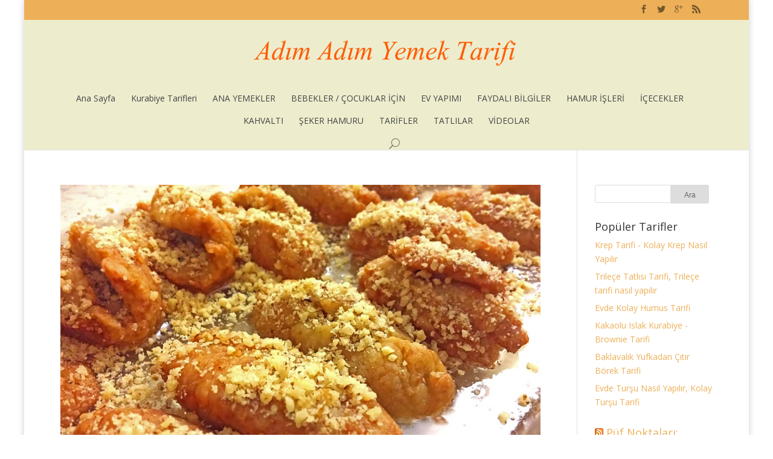

--- FILE ---
content_type: text/html
request_url: https://www.adimadimyemektarifi.com/tag/rende-tatlisi/
body_size: 13028
content:
<!DOCTYPE html>
<!--[if IE 6]>
<html id="ie6" lang="tr">
<![endif]-->
<!--[if IE 7]>
<html id="ie7" lang="tr">
<![endif]-->
<!--[if IE 8]>
<html id="ie8" lang="tr">
<![endif]-->
<!--[if !(IE 6) | !(IE 7) | !(IE 8)  ]><!-->
<html lang="tr">
<!--<![endif]-->
<head>
<meta charset="UTF-8" />
<title>rende tatlısı Etiketli Tarifler -</title>
<link rel="pingback" href="https://www.adimadimyemektarifi.com/xmlrpc.php" />
<!--[if lt IE 9]>
<script src="https://www.adimadimyemektarifi.com/wp-content/themes/Divi-2.3-tinymce-sorunlu-geri-aldim/js/html5.js" type="text/javascript"></script>
<![endif]-->
<script type="6ac5b331a3a98587d2d4d137-text/javascript">
document.documentElement.className = 'js';
</script>
<meta name='robots' content='index, follow, max-image-preview:large, max-snippet:-1, max-video-preview:-1' />
<style>img:is([sizes="auto" i], [sizes^="auto," i]) { contain-intrinsic-size: 3000px 1500px }</style>
<!-- This site is optimized with the Yoast SEO plugin v25.9 - https://yoast.com/wordpress/plugins/seo/ -->
<meta name="description" content="rende tatlısı ile ilgili tarifler ve pratik,resimli rende tatlısı tarifleri Adım Adım Yemek Tarifi&#039;nde!" />
<link rel="canonical" href="https://www.adimadimyemektarifi.com/tag/rende-tatlisi/" />
<meta property="og:locale" content="tr_TR" />
<meta property="og:type" content="article" />
<meta property="og:title" content="rende tatlısı Etiketli Tarifler -" />
<meta property="og:description" content="rende tatlısı ile ilgili tarifler ve pratik,resimli rende tatlısı tarifleri Adım Adım Yemek Tarifi&#039;nde!" />
<meta property="og:url" content="https://www.adimadimyemektarifi.com/tag/rende-tatlisi/" />
<meta property="og:site_name" content="Adım Adım Yemek Tarifi" />
<script type="application/ld+json" class="yoast-schema-graph">{"@context":"https://schema.org","@graph":[{"@type":"CollectionPage","@id":"https://www.adimadimyemektarifi.com/tag/rende-tatlisi/","url":"https://www.adimadimyemektarifi.com/tag/rende-tatlisi/","name":"rende tatlısı Etiketli Tarifler -","isPartOf":{"@id":"https://www.adimadimyemektarifi.com/#website"},"primaryImageOfPage":{"@id":"https://www.adimadimyemektarifi.com/tag/rende-tatlisi/#primaryimage"},"image":{"@id":"https://www.adimadimyemektarifi.com/tag/rende-tatlisi/#primaryimage"},"thumbnailUrl":"https://www.adimadimyemektarifi.com/wp-content/uploads/2015/02/irmikli-kalbura-basti-tatlisi-tarifi-serbetli-ve-findikli.jpg","description":"rende tatlısı ile ilgili tarifler ve pratik,resimli rende tatlısı tarifleri Adım Adım Yemek Tarifi'nde!","breadcrumb":{"@id":"https://www.adimadimyemektarifi.com/tag/rende-tatlisi/#breadcrumb"},"inLanguage":"tr"},{"@type":"ImageObject","inLanguage":"tr","@id":"https://www.adimadimyemektarifi.com/tag/rende-tatlisi/#primaryimage","url":"https://www.adimadimyemektarifi.com/wp-content/uploads/2015/02/irmikli-kalbura-basti-tatlisi-tarifi-serbetli-ve-findikli.jpg","contentUrl":"https://www.adimadimyemektarifi.com/wp-content/uploads/2015/02/irmikli-kalbura-basti-tatlisi-tarifi-serbetli-ve-findikli.jpg","width":4160,"height":2340,"caption":"Kalburabastı Tatlısı İrmikli Nasıl yapılır - Kalbura bastı tatlısı şekli"},{"@type":"BreadcrumbList","@id":"https://www.adimadimyemektarifi.com/tag/rende-tatlisi/#breadcrumb","itemListElement":[{"@type":"ListItem","position":1,"name":"Ana Sayfa","item":"https://www.adimadimyemektarifi.com/"},{"@type":"ListItem","position":2,"name":"rende tatlısı"}]},{"@type":"WebSite","@id":"https://www.adimadimyemektarifi.com/#website","url":"https://www.adimadimyemektarifi.com/","name":"Adım Adım Yemek Tarifi","description":"Adım Adım Pratik Resimli Yemek Tariflerim...","potentialAction":[{"@type":"SearchAction","target":{"@type":"EntryPoint","urlTemplate":"https://www.adimadimyemektarifi.com/?s={search_term_string}"},"query-input":{"@type":"PropertyValueSpecification","valueRequired":true,"valueName":"search_term_string"}}],"inLanguage":"tr"}]}</script>
<!-- / Yoast SEO plugin. -->
<link rel='dns-prefetch' href='//www.googletagmanager.com' />
<link rel='dns-prefetch' href='//fonts.googleapis.com' />
<link rel="alternate" type="application/rss+xml" title="Adım Adım Yemek Tarifi &raquo; akışı" href="https://www.adimadimyemektarifi.com/feed/" />
<link rel="alternate" type="application/rss+xml" title="Adım Adım Yemek Tarifi &raquo; yorum akışı" href="https://www.adimadimyemektarifi.com/comments/feed/" />
<link rel="alternate" type="application/rss+xml" title="Adım Adım Yemek Tarifi &raquo; rende tatlısı etiket akışı" href="https://www.adimadimyemektarifi.com/tag/rende-tatlisi/feed/" />
<meta content="Divi v.2.3" name="generator"/><!-- <link rel='stylesheet' id='wp-block-library-css' href='https://www.adimadimyemektarifi.com/wp-includes/css/dist/block-library/style.min.css?ver=6.8.2' type='text/css' media='all' /> -->
<link rel="stylesheet" type="text/css" href="//www.adimadimyemektarifi.com/wp-content/cache/wpfc-minified/jxmta871/7tfjs.css" media="all"/>
<style id='classic-theme-styles-inline-css' type='text/css'>
/*! This file is auto-generated */
.wp-block-button__link{color:#fff;background-color:#32373c;border-radius:9999px;box-shadow:none;text-decoration:none;padding:calc(.667em + 2px) calc(1.333em + 2px);font-size:1.125em}.wp-block-file__button{background:#32373c;color:#fff;text-decoration:none}
</style>
<style id='global-styles-inline-css' type='text/css'>
:root{--wp--preset--aspect-ratio--square: 1;--wp--preset--aspect-ratio--4-3: 4/3;--wp--preset--aspect-ratio--3-4: 3/4;--wp--preset--aspect-ratio--3-2: 3/2;--wp--preset--aspect-ratio--2-3: 2/3;--wp--preset--aspect-ratio--16-9: 16/9;--wp--preset--aspect-ratio--9-16: 9/16;--wp--preset--color--black: #000000;--wp--preset--color--cyan-bluish-gray: #abb8c3;--wp--preset--color--white: #ffffff;--wp--preset--color--pale-pink: #f78da7;--wp--preset--color--vivid-red: #cf2e2e;--wp--preset--color--luminous-vivid-orange: #ff6900;--wp--preset--color--luminous-vivid-amber: #fcb900;--wp--preset--color--light-green-cyan: #7bdcb5;--wp--preset--color--vivid-green-cyan: #00d084;--wp--preset--color--pale-cyan-blue: #8ed1fc;--wp--preset--color--vivid-cyan-blue: #0693e3;--wp--preset--color--vivid-purple: #9b51e0;--wp--preset--gradient--vivid-cyan-blue-to-vivid-purple: linear-gradient(135deg,rgba(6,147,227,1) 0%,rgb(155,81,224) 100%);--wp--preset--gradient--light-green-cyan-to-vivid-green-cyan: linear-gradient(135deg,rgb(122,220,180) 0%,rgb(0,208,130) 100%);--wp--preset--gradient--luminous-vivid-amber-to-luminous-vivid-orange: linear-gradient(135deg,rgba(252,185,0,1) 0%,rgba(255,105,0,1) 100%);--wp--preset--gradient--luminous-vivid-orange-to-vivid-red: linear-gradient(135deg,rgba(255,105,0,1) 0%,rgb(207,46,46) 100%);--wp--preset--gradient--very-light-gray-to-cyan-bluish-gray: linear-gradient(135deg,rgb(238,238,238) 0%,rgb(169,184,195) 100%);--wp--preset--gradient--cool-to-warm-spectrum: linear-gradient(135deg,rgb(74,234,220) 0%,rgb(151,120,209) 20%,rgb(207,42,186) 40%,rgb(238,44,130) 60%,rgb(251,105,98) 80%,rgb(254,248,76) 100%);--wp--preset--gradient--blush-light-purple: linear-gradient(135deg,rgb(255,206,236) 0%,rgb(152,150,240) 100%);--wp--preset--gradient--blush-bordeaux: linear-gradient(135deg,rgb(254,205,165) 0%,rgb(254,45,45) 50%,rgb(107,0,62) 100%);--wp--preset--gradient--luminous-dusk: linear-gradient(135deg,rgb(255,203,112) 0%,rgb(199,81,192) 50%,rgb(65,88,208) 100%);--wp--preset--gradient--pale-ocean: linear-gradient(135deg,rgb(255,245,203) 0%,rgb(182,227,212) 50%,rgb(51,167,181) 100%);--wp--preset--gradient--electric-grass: linear-gradient(135deg,rgb(202,248,128) 0%,rgb(113,206,126) 100%);--wp--preset--gradient--midnight: linear-gradient(135deg,rgb(2,3,129) 0%,rgb(40,116,252) 100%);--wp--preset--font-size--small: 13px;--wp--preset--font-size--medium: 20px;--wp--preset--font-size--large: 36px;--wp--preset--font-size--x-large: 42px;--wp--preset--spacing--20: 0.44rem;--wp--preset--spacing--30: 0.67rem;--wp--preset--spacing--40: 1rem;--wp--preset--spacing--50: 1.5rem;--wp--preset--spacing--60: 2.25rem;--wp--preset--spacing--70: 3.38rem;--wp--preset--spacing--80: 5.06rem;--wp--preset--shadow--natural: 6px 6px 9px rgba(0, 0, 0, 0.2);--wp--preset--shadow--deep: 12px 12px 50px rgba(0, 0, 0, 0.4);--wp--preset--shadow--sharp: 6px 6px 0px rgba(0, 0, 0, 0.2);--wp--preset--shadow--outlined: 6px 6px 0px -3px rgba(255, 255, 255, 1), 6px 6px rgba(0, 0, 0, 1);--wp--preset--shadow--crisp: 6px 6px 0px rgba(0, 0, 0, 1);}:where(.is-layout-flex){gap: 0.5em;}:where(.is-layout-grid){gap: 0.5em;}body .is-layout-flex{display: flex;}.is-layout-flex{flex-wrap: wrap;align-items: center;}.is-layout-flex > :is(*, div){margin: 0;}body .is-layout-grid{display: grid;}.is-layout-grid > :is(*, div){margin: 0;}:where(.wp-block-columns.is-layout-flex){gap: 2em;}:where(.wp-block-columns.is-layout-grid){gap: 2em;}:where(.wp-block-post-template.is-layout-flex){gap: 1.25em;}:where(.wp-block-post-template.is-layout-grid){gap: 1.25em;}.has-black-color{color: var(--wp--preset--color--black) !important;}.has-cyan-bluish-gray-color{color: var(--wp--preset--color--cyan-bluish-gray) !important;}.has-white-color{color: var(--wp--preset--color--white) !important;}.has-pale-pink-color{color: var(--wp--preset--color--pale-pink) !important;}.has-vivid-red-color{color: var(--wp--preset--color--vivid-red) !important;}.has-luminous-vivid-orange-color{color: var(--wp--preset--color--luminous-vivid-orange) !important;}.has-luminous-vivid-amber-color{color: var(--wp--preset--color--luminous-vivid-amber) !important;}.has-light-green-cyan-color{color: var(--wp--preset--color--light-green-cyan) !important;}.has-vivid-green-cyan-color{color: var(--wp--preset--color--vivid-green-cyan) !important;}.has-pale-cyan-blue-color{color: var(--wp--preset--color--pale-cyan-blue) !important;}.has-vivid-cyan-blue-color{color: var(--wp--preset--color--vivid-cyan-blue) !important;}.has-vivid-purple-color{color: var(--wp--preset--color--vivid-purple) !important;}.has-black-background-color{background-color: var(--wp--preset--color--black) !important;}.has-cyan-bluish-gray-background-color{background-color: var(--wp--preset--color--cyan-bluish-gray) !important;}.has-white-background-color{background-color: var(--wp--preset--color--white) !important;}.has-pale-pink-background-color{background-color: var(--wp--preset--color--pale-pink) !important;}.has-vivid-red-background-color{background-color: var(--wp--preset--color--vivid-red) !important;}.has-luminous-vivid-orange-background-color{background-color: var(--wp--preset--color--luminous-vivid-orange) !important;}.has-luminous-vivid-amber-background-color{background-color: var(--wp--preset--color--luminous-vivid-amber) !important;}.has-light-green-cyan-background-color{background-color: var(--wp--preset--color--light-green-cyan) !important;}.has-vivid-green-cyan-background-color{background-color: var(--wp--preset--color--vivid-green-cyan) !important;}.has-pale-cyan-blue-background-color{background-color: var(--wp--preset--color--pale-cyan-blue) !important;}.has-vivid-cyan-blue-background-color{background-color: var(--wp--preset--color--vivid-cyan-blue) !important;}.has-vivid-purple-background-color{background-color: var(--wp--preset--color--vivid-purple) !important;}.has-black-border-color{border-color: var(--wp--preset--color--black) !important;}.has-cyan-bluish-gray-border-color{border-color: var(--wp--preset--color--cyan-bluish-gray) !important;}.has-white-border-color{border-color: var(--wp--preset--color--white) !important;}.has-pale-pink-border-color{border-color: var(--wp--preset--color--pale-pink) !important;}.has-vivid-red-border-color{border-color: var(--wp--preset--color--vivid-red) !important;}.has-luminous-vivid-orange-border-color{border-color: var(--wp--preset--color--luminous-vivid-orange) !important;}.has-luminous-vivid-amber-border-color{border-color: var(--wp--preset--color--luminous-vivid-amber) !important;}.has-light-green-cyan-border-color{border-color: var(--wp--preset--color--light-green-cyan) !important;}.has-vivid-green-cyan-border-color{border-color: var(--wp--preset--color--vivid-green-cyan) !important;}.has-pale-cyan-blue-border-color{border-color: var(--wp--preset--color--pale-cyan-blue) !important;}.has-vivid-cyan-blue-border-color{border-color: var(--wp--preset--color--vivid-cyan-blue) !important;}.has-vivid-purple-border-color{border-color: var(--wp--preset--color--vivid-purple) !important;}.has-vivid-cyan-blue-to-vivid-purple-gradient-background{background: var(--wp--preset--gradient--vivid-cyan-blue-to-vivid-purple) !important;}.has-light-green-cyan-to-vivid-green-cyan-gradient-background{background: var(--wp--preset--gradient--light-green-cyan-to-vivid-green-cyan) !important;}.has-luminous-vivid-amber-to-luminous-vivid-orange-gradient-background{background: var(--wp--preset--gradient--luminous-vivid-amber-to-luminous-vivid-orange) !important;}.has-luminous-vivid-orange-to-vivid-red-gradient-background{background: var(--wp--preset--gradient--luminous-vivid-orange-to-vivid-red) !important;}.has-very-light-gray-to-cyan-bluish-gray-gradient-background{background: var(--wp--preset--gradient--very-light-gray-to-cyan-bluish-gray) !important;}.has-cool-to-warm-spectrum-gradient-background{background: var(--wp--preset--gradient--cool-to-warm-spectrum) !important;}.has-blush-light-purple-gradient-background{background: var(--wp--preset--gradient--blush-light-purple) !important;}.has-blush-bordeaux-gradient-background{background: var(--wp--preset--gradient--blush-bordeaux) !important;}.has-luminous-dusk-gradient-background{background: var(--wp--preset--gradient--luminous-dusk) !important;}.has-pale-ocean-gradient-background{background: var(--wp--preset--gradient--pale-ocean) !important;}.has-electric-grass-gradient-background{background: var(--wp--preset--gradient--electric-grass) !important;}.has-midnight-gradient-background{background: var(--wp--preset--gradient--midnight) !important;}.has-small-font-size{font-size: var(--wp--preset--font-size--small) !important;}.has-medium-font-size{font-size: var(--wp--preset--font-size--medium) !important;}.has-large-font-size{font-size: var(--wp--preset--font-size--large) !important;}.has-x-large-font-size{font-size: var(--wp--preset--font-size--x-large) !important;}
:where(.wp-block-post-template.is-layout-flex){gap: 1.25em;}:where(.wp-block-post-template.is-layout-grid){gap: 1.25em;}
:where(.wp-block-columns.is-layout-flex){gap: 2em;}:where(.wp-block-columns.is-layout-grid){gap: 2em;}
:root :where(.wp-block-pullquote){font-size: 1.5em;line-height: 1.6;}
</style>
<!-- <link rel='stylesheet' id='crp-style-text-only-css' href='https://www.adimadimyemektarifi.com/wp-content/plugins/contextual-related-posts/css/text-only.min.css?ver=4.1.0' type='text/css' media='all' /> -->
<link rel="stylesheet" type="text/css" href="//www.adimadimyemektarifi.com/wp-content/cache/wpfc-minified/fhuoxig/4oeff.css" media="all"/>
<link rel='stylesheet' id='divi-fonts-css' href='https://fonts.googleapis.com/css?family=Open+Sans:300italic,400italic,700italic,800italic,400,300,700,800&#038;subset=latin,latin-ext' type='text/css' media='all' />
<!-- <link rel='stylesheet' id='divi-style-css' href='https://www.adimadimyemektarifi.com/wp-content/themes/Divi-2.3-tinymce-sorunlu-geri-aldim/style.css?ver=2.3' type='text/css' media='all' /> -->
<!-- <link rel='stylesheet' id='et-shortcodes-css-css' href='https://www.adimadimyemektarifi.com/wp-content/themes/Divi-2.3-tinymce-sorunlu-geri-aldim/epanel/shortcodes/css/shortcodes.css?ver=3.0' type='text/css' media='all' /> -->
<!-- <link rel='stylesheet' id='et-shortcodes-responsive-css-css' href='https://www.adimadimyemektarifi.com/wp-content/themes/Divi-2.3-tinymce-sorunlu-geri-aldim/epanel/shortcodes/css/shortcodes_responsive.css?ver=3.0' type='text/css' media='all' /> -->
<link rel="stylesheet" type="text/css" href="//www.adimadimyemektarifi.com/wp-content/cache/wpfc-minified/m8ebodbw/h9l5t.css" media="all"/>
<script src='//www.adimadimyemektarifi.com/wp-content/cache/wpfc-minified/d7a0jm1x/2palx.js' type="6ac5b331a3a98587d2d4d137-text/javascript"></script>
<!-- <script type="text/javascript" src="https://www.adimadimyemektarifi.com/wp-includes/js/jquery/jquery.min.js?ver=3.7.1" id="jquery-core-js"></script> -->
<!-- <script type="text/javascript" src="https://www.adimadimyemektarifi.com/wp-includes/js/jquery/jquery-migrate.min.js?ver=3.4.1" id="jquery-migrate-js"></script> -->
<!-- Site Kit tarafından eklenen Google etiketi (gtag.js) snippet&#039;i -->
<!-- Google Analytics snippet added by Site Kit -->
<script type="6ac5b331a3a98587d2d4d137-text/javascript" src="https://www.googletagmanager.com/gtag/js?id=GT-T56JSQP" id="google_gtagjs-js" async></script>
<script type="6ac5b331a3a98587d2d4d137-text/javascript" id="google_gtagjs-js-after">
/* <![CDATA[ */
window.dataLayer = window.dataLayer || [];function gtag(){dataLayer.push(arguments);}
gtag("set","linker",{"domains":["www.adimadimyemektarifi.com"]});
gtag("js", new Date());
gtag("set", "developer_id.dZTNiMT", true);
gtag("config", "GT-T56JSQP");
/* ]]> */
</script>
<link rel="https://api.w.org/" href="https://www.adimadimyemektarifi.com/wp-json/" /><link rel="alternate" title="JSON" type="application/json" href="https://www.adimadimyemektarifi.com/wp-json/wp/v2/tags/1045" /><link rel="EditURI" type="application/rsd+xml" title="RSD" href="https://www.adimadimyemektarifi.com/xmlrpc.php?rsd" />
<meta name="generator" content="WordPress 6.8.2" />
<meta name="generator" content="Site Kit by Google 1.161.0" /><!-- Global site tag (gtag.js) - Google Analytics -->
<script async src="https://www.googletagmanager.com/gtag/js?id=UA-26407375-1" type="6ac5b331a3a98587d2d4d137-text/javascript"></script>
<script type="6ac5b331a3a98587d2d4d137-text/javascript">
window.dataLayer = window.dataLayer || [];
function gtag(){dataLayer.push(arguments);}
gtag('js', new Date());
gtag('config', 'UA-26407375-1');
</script><meta name="viewport" content="width=device-width, initial-scale=1.0, maximum-scale=1.0, user-scalable=0" />
<style>
a { color: #4c7ba5; }
body { color: #000000; }
.et_pb_counter_amount, .et_pb_featured_table .et_pb_pricing_heading, .et_quote_content, .et_link_content, .et_audio_content { background-color: #2EA3F2; }
#main-header, #main-header .nav li ul, .et-search-form, #main-header .et_mobile_menu { background-color: #ededce; }
#top-header, #et-secondary-nav li ul { background-color: #f28100; }
.woocommerce a.button.alt, .woocommerce-page a.button.alt, .woocommerce button.button.alt, .woocommerce-page button.button.alt, .woocommerce input.button.alt, .woocommerce-page input.button.alt, .woocommerce #respond input#submit.alt, .woocommerce-page #respond input#submit.alt, .woocommerce #content input.button.alt, .woocommerce-page #content input.button.alt, .woocommerce a.button, .woocommerce-page a.button, .woocommerce button.button, .woocommerce-page button.button, .woocommerce input.button, .woocommerce-page input.button, .woocommerce #respond input#submit, .woocommerce-page #respond input#submit, .woocommerce #content input.button, .woocommerce-page #content input.button, .woocommerce-message, .woocommerce-error, .woocommerce-info { background: #2EA3F2 !important; }
#et_search_icon:hover, .mobile_menu_bar:before, .footer-widget h4, .et-social-icon a:hover, .comment-reply-link, .form-submit input, .et_pb_sum, .et_pb_pricing li a, .et_pb_pricing_table_button, .et_overlay:before, .entry-summary p.price ins, .woocommerce div.product span.price, .woocommerce-page div.product span.price, .woocommerce #content div.product span.price, .woocommerce-page #content div.product span.price, .woocommerce div.product p.price, .woocommerce-page div.product p.price, .woocommerce #content div.product p.price, .woocommerce-page #content div.product p.price, .et_pb_member_social_links a:hover { color: #2EA3F2 !important; }
.woocommerce .star-rating span:before, .woocommerce-page .star-rating span:before, .et_pb_widget li a:hover, .et_pb_bg_layout_light .et_pb_promo_button, .et_pb_bg_layout_light .et_pb_more_button, .et_pb_filterable_portfolio .et_pb_portfolio_filters li a.active, .et_pb_filterable_portfolio .et_pb_portofolio_pagination ul li a.active, .et_pb_gallery .et_pb_gallery_pagination ul li a.active, .wp-pagenavi span.current, .wp-pagenavi a:hover, .et_pb_contact_submit, .et_password_protected_form .et_submit_button, .et_pb_bg_layout_light .et_pb_newsletter_button, .nav-single a, .posted_in a { color: #2EA3F2 !important; }
.et-search-form, .nav li ul, .et_mobile_menu, .footer-widget li:before, .et_pb_pricing li:before, blockquote { border-color: #2EA3F2; }
#main-footer { background-color: #222222; }
#top-menu a { color: #444444; }
#top-menu li.current-menu-ancestor > a, #top-menu li.current-menu-item > a, .bottom-nav li.current-menu-item > a { color: #f27100; }
</style>
<link rel="shortcut icon" href="https://www.adimadimyemektarifi.com/favicon.ico" />
<!-- Site Kit tarafından eklenen Google AdSense meta etiketleri -->
<meta name="google-adsense-platform-account" content="ca-host-pub-2644536267352236">
<meta name="google-adsense-platform-domain" content="sitekit.withgoogle.com">
<!-- Site Kit tarafından eklenen Google AdSense meta etiketlerine son verin -->
<style type="text/css">.broken_link, a.broken_link {
text-decoration: line-through;
}</style><meta property="fb:pages" content="250516251662509" /><style type="text/css" id="et-custom-css">
.etiketlist li {display:inline; margin: 0px 6px 6px 0px; background-color:#d6e1f0; padding:3px 6px; line-height:30px;}
.trilecetanitim { font-size:18px; font-family: "Arial";}
@media only screen and (max-width: 479px){
.trilecetanitim {
width: 140px; height: 76px; background: url('http://www.adimadimyemektarifi.com/wp-content/uploads/2013/11/trilece-banner.jpg') no-repeat; margin: 0 auto; padding: 10px 0px 0px 140px; font-size:12px; font-family: "Arial"
}
}
@media only screen and (max-width: 760px) and (min-width: 480px){
.trilecetanitim {  
width: 340px; height: 76px; background: url('http://www.adimadimyemektarifi.com/wp-content/uploads/2013/11/trilece-banner.jpg') no-repeat; margin: 0 auto; padding: 10px 0px 0px 140px; font-size:18px; font-family: "Arial"
}
}
@media only screen and (max-width: 2200px) and (min-width: 761px){
.trilecetanitim {  width: 395px; height: 76px; background: url('http://www.adimadimyemektarifi.com/wp-content/uploads/2013/11/trilece-banner.jpg') no-repeat; margin: 0 auto; padding: 10px 10px 0px 140px; }
}
body.et_cover_background { 
-moz-background-size: contain !important; 
-webkit-background-size: contain !important; 
background-size: contain !important; 
background-position: top center !important; 
background-repeat: repeat !important; 
background-attachment: fixed; 
}
/* YAZI ICI BQ*/
blockquote {
margin: 18px 0 40px;
border-right: 2px solid #fad4e2;
border-left: 10px solid #ff116B;
padding-left: 30px;
font: bold 18px;
}
.et-box-content {
padding: 20px 11px 0px 35px !important;
}
.et-warning:before, .et-download:before, .et-info:before, .et-bio:before, .et-shadow:before
{    left: 10px; !important; }
.et-bio:before {
top:28px;}
.comment-body {padding:0 !important;}
/* preloader 
#preloader { position: fixed; left: 0; top: 0; z-index: 99999; width: 100%; height: 100%; overflow: visible; 
background: #333 url('http://files.mimoymima.com/images/loading.gif') no-repeat center center; }*/
#breadcrumbs
{
margin-top: -22px;
margin-bottom: 15px;
color: #aaa;
font-size: 0.8em;
line-height: 1.2em;
}
</style>
</head>
<body class="archive tag tag-rende-tatlisi tag-1045 wp-theme-Divi-23-tinymce-sorunlu-geri-aldim et_color_scheme_orange et_boxed_layout et_secondary_nav_enabled et_header_style_centered et_right_sidebar unknown">
<div id="page-container">
<div id="top-header" class="et_nav_text_color_dark">
<div class="container clearfix">
<div id="et-secondary-menu">
<ul class="et-social-icons">
<li class="et-social-icon et-social-facebook">
<a href="https://www.facebook.com/adimadimyemektarifi" class="icon">
<span>Facebook</span>
</a>
</li>
<li class="et-social-icon et-social-twitter">
<a href="https://www.twitter.com/adimadimtarif" class="icon">
<span>Twitter</span>
</a>
</li>
<li class="et-social-icon et-social-google-plus">
<a href="https://plus.google.com/+Adimadimyemektarifi" class="icon">
<span>Google</span>
</a>
</li>
<li class="et-social-icon et-social-rss">
<a href="https://www.adimadimyemektarifi.com/feed/" class="icon">
<span>RSS</span>
</a>
</li>
</ul>
</div> <!-- #et-secondary-menu -->
</div> <!-- .container -->
</div> <!-- #top-header -->
<header id="main-header" class="et_nav_text_color_dark">
<div class="container clearfix">
<a href="https://www.adimadimyemektarifi.com/">
<img src="https://www.adimadimyemektarifi.com/wp-content/uploads/2014/07/yemek-tarifi-logo7.png" alt="Adım Adım Yemek Tarifi" id="logo" />
</a>
<div id="et-top-navigation">
<nav id="top-menu-nav">
<ul id="top-menu" class="nav">
<li ><a href="https://www.adimadimyemektarifi.com/">Ana Sayfa</a></li>
<li class="page_item page-item-4145"><a href="https://www.adimadimyemektarifi.com/kurabiye-tarifleri/">Kurabiye Tarifleri</a></li>
<li class="cat-item cat-item-777"><a href="https://www.adimadimyemektarifi.com/category/ana-yemekler/">ANA YEMEKLER</a>
<ul class='children'>
<li class="cat-item cat-item-772"><a href="https://www.adimadimyemektarifi.com/category/ana-yemekler/balik-yemekleri/">Balık / Balık Yemekleri</a>
</li>
<li class="cat-item cat-item-184"><a href="https://www.adimadimyemektarifi.com/category/ana-yemekler/corbalar/">Çorbalar</a>
</li>
<li class="cat-item cat-item-816"><a href="https://www.adimadimyemektarifi.com/category/ana-yemekler/diyet-yemekleri/">Diyet Yemekleri</a>
</li>
<li class="cat-item cat-item-769"><a href="https://www.adimadimyemektarifi.com/category/ana-yemekler/et-yemekleri/">Et / Et Yemekleri</a>
</li>
<li class="cat-item cat-item-817"><a href="https://www.adimadimyemektarifi.com/category/ana-yemekler/kofte-kizartmalar/">Köfte / Kızartmalar</a>
</li>
<li class="cat-item cat-item-775"><a href="https://www.adimadimyemektarifi.com/category/ana-yemekler/pilav-makarna/">Pilav / Makarna</a>
</li>
<li class="cat-item cat-item-776"><a href="https://www.adimadimyemektarifi.com/category/ana-yemekler/salatalar/">Salatalar</a>
</li>
<li class="cat-item cat-item-773"><a href="https://www.adimadimyemektarifi.com/category/ana-yemekler/tavuk-yemekleri/">Tavuk / Tavuk Yemekleri</a>
</li>
<li class="cat-item cat-item-815"><a href="https://www.adimadimyemektarifi.com/category/ana-yemekler/vejeteryan-yemekleri/">Vejeteryan Yemekleri</a>
</li>
<li class="cat-item cat-item-774"><a href="https://www.adimadimyemektarifi.com/category/ana-yemekler/zeytinyaglilar/">Zeytinyağlılar</a>
</li>
</ul>
</li>
<li class="cat-item cat-item-799"><a href="https://www.adimadimyemektarifi.com/category/bebekler-cocuklar/">BEBEKLER / ÇOCUKLAR İÇİN</a>
<ul class='children'>
<li class="cat-item cat-item-807"><a href="https://www.adimadimyemektarifi.com/category/bebekler-cocuklar/kahvaltilik/">Çocuklar İçin Kahvaltılıklar</a>
</li>
</ul>
</li>
<li class="cat-item cat-item-800"><a href="https://www.adimadimyemektarifi.com/category/ev-yapimi/">EV YAPIMI</a>
<ul class='children'>
<li class="cat-item cat-item-802"><a href="https://www.adimadimyemektarifi.com/category/ev-yapimi/recel-konserve-tursu/">Reçel / Konserve / Turşu</a>
</li>
</ul>
</li>
<li class="cat-item cat-item-778"><a href="https://www.adimadimyemektarifi.com/category/faydali-bilgiler/">FAYDALI BİLGİLER</a>
<ul class='children'>
<li class="cat-item cat-item-823"><a href="https://www.adimadimyemektarifi.com/category/faydali-bilgiler/difriz-hazirliklari/">Difriz hazırlıkları</a>
</li>
<li class="cat-item cat-item-809"><a href="https://www.adimadimyemektarifi.com/category/faydali-bilgiler/mutfak-olculeri/">Genel</a>
</li>
<li class="cat-item cat-item-810"><a href="https://www.adimadimyemektarifi.com/category/faydali-bilgiler/mutfak-olculeri-gerecleri/">Mutfak Ölçüleri / Gereçleri</a>
</li>
<li class="cat-item cat-item-814"><a href="https://www.adimadimyemektarifi.com/category/faydali-bilgiler/puf-noktasi-faydali-bilgiler/">Püf Noktası</a>
</li>
<li class="cat-item cat-item-811"><a href="https://www.adimadimyemektarifi.com/category/faydali-bilgiler/sifali-bitkiler/">Şifalı Bitkiler</a>
</li>
</ul>
</li>
<li class="cat-item cat-item-789"><a href="https://www.adimadimyemektarifi.com/category/hamur-isleri/">HAMUR İŞLERİ</a>
<ul class='children'>
<li class="cat-item cat-item-792"><a href="https://www.adimadimyemektarifi.com/category/hamur-isleri/borek-pogaca-manti/">Börek / Poğaça / Mantı</a>
</li>
<li class="cat-item cat-item-793"><a href="https://www.adimadimyemektarifi.com/category/hamur-isleri/ekmek-pizza-pide/">Ekmek / Pizza / Pide</a>
</li>
<li class="cat-item cat-item-7"><a href="https://www.adimadimyemektarifi.com/category/hamur-isleri/hamurisi-tarifleri/">Hamur Tarifleri</a>
</li>
<li class="cat-item cat-item-790"><a href="https://www.adimadimyemektarifi.com/category/hamur-isleri/kek-kurabiye-helva/">Kek / Kurabiye / Helva</a>
</li>
<li class="cat-item cat-item-794"><a href="https://www.adimadimyemektarifi.com/category/hamur-isleri/milfoy-baklavalik-yufka/">Milföy / Baklavalık Yufka</a>
</li>
<li class="cat-item cat-item-791"><a href="https://www.adimadimyemektarifi.com/category/hamur-isleri/pastalar/">Pasta / Cheesecake / Tart</a>
</li>
</ul>
</li>
<li class="cat-item cat-item-795"><a href="https://www.adimadimyemektarifi.com/category/icecekler/">İÇECEKLER</a>
<ul class='children'>
<li class="cat-item cat-item-798"><a href="https://www.adimadimyemektarifi.com/category/icecekler/kis-icecekleri/">Kış İçecekleri</a>
</li>
<li class="cat-item cat-item-797"><a href="https://www.adimadimyemektarifi.com/category/icecekler/yaz-icecekleri/">Yaz İçecekleri</a>
</li>
</ul>
</li>
<li class="cat-item cat-item-781"><a href="https://www.adimadimyemektarifi.com/category/kahvaltiliklar1/">KAHVALTI</a>
<ul class='children'>
<li class="cat-item cat-item-782"><a href="https://www.adimadimyemektarifi.com/category/kahvaltiliklar1/atistirmaliklar/">Atıştırmalıklar</a>
</li>
<li class="cat-item cat-item-820"><a href="https://www.adimadimyemektarifi.com/category/kahvaltiliklar1/kahvaltiliklar-kahvaltiliklar1/">Kahvaltılıklar</a>
</li>
<li class="cat-item cat-item-784"><a href="https://www.adimadimyemektarifi.com/category/kahvaltiliklar1/mezeler-soslar-pureler/">Mezeler / Soslar / Püreler</a>
</li>
<li class="cat-item cat-item-783"><a href="https://www.adimadimyemektarifi.com/category/kahvaltiliklar1/omlet-krep/">Omlet / Krep</a>
</li>
</ul>
</li>
<li class="cat-item cat-item-824"><a href="https://www.adimadimyemektarifi.com/category/seker-hamuru-2/">ŞEKER HAMURU</a>
<ul class='children'>
<li class="cat-item cat-item-825"><a href="https://www.adimadimyemektarifi.com/category/seker-hamuru-2/seker-hamurlu-kurabiye-seker-hamuru-2/">Şeker Hamurlu Kurabiye</a>
</li>
<li class="cat-item cat-item-827"><a href="https://www.adimadimyemektarifi.com/category/seker-hamuru-2/seker-hamuru-hakkinda/">Şeker Hamuru Hakkında</a>
</li>
</ul>
</li>
<li class="cat-item cat-item-4"><a href="https://www.adimadimyemektarifi.com/category/yemek-tarifleri/">TARİFLER</a>
</li>
<li class="cat-item cat-item-785"><a href="https://www.adimadimyemektarifi.com/category/tatlilar/">TATLILAR</a>
<ul class='children'>
<li class="cat-item cat-item-786"><a href="https://www.adimadimyemektarifi.com/category/tatlilar/cikolatali-tatlilar/">Çikolatalı Tatlılar</a>
</li>
<li class="cat-item cat-item-787"><a href="https://www.adimadimyemektarifi.com/category/tatlilar/serbetli-tatlilar/">Şerbetli Tatlılar</a>
</li>
<li class="cat-item cat-item-788"><a href="https://www.adimadimyemektarifi.com/category/tatlilar/sutlu-tatlilar/">Sütlü Tatlılar</a>
</li>
<li class="cat-item cat-item-821"><a href="https://www.adimadimyemektarifi.com/category/tatlilar/tatlilar-meyveler/">Tatlı / Meyveler</a>
</li>
</ul>
</li>
<li class="cat-item cat-item-779"><a href="https://www.adimadimyemektarifi.com/category/videolar/">VİDEOLAR</a>
</li>
</ul>
</nav>
<div id="et_top_search">
<span id="et_search_icon"></span>
<form role="search" method="get" class="et-search-form et-hidden" action="https://www.adimadimyemektarifi.com/">
<input type="search" class="et-search-field" placeholder="Search &hellip;" value="" name="s" title="Search for:" />
</form>
</div>
<div id="et_mobile_nav_menu">
<a href="#" class="mobile_nav closed">
<span class="select_page">Bir Sayfa Seçin</span>
<span class="mobile_menu_bar"></span>
</a>
</div>
</div> <!-- #et-top-navigation -->
</div> <!-- .container -->
</header> <!-- #main-header -->
<div id="et-main-area">
<div id="main-content">
<div class="container">
<div id="content-area" class="clearfix">
<div id="left-area">
<article id="post-3287" class="et_pb_post post-3287 post type-post status-publish format-standard has-post-thumbnail hentry category-serbetli-tatlilar category-yemek-tarifleri tag-irmik tag-kalbur-hurmasi tag-kalburabasti tag-nurselin-mutfagi tag-oktay-usta tag-rende-tatlisi tag-revani tag-sekerpare">
<a href="https://www.adimadimyemektarifi.com/kalburabasti-tatlisi-tarifi/">
<img src="https://www.adimadimyemektarifi.com/wp-content/uploads/2015/02/irmikli-kalbura-basti-tatlisi-tarifi-serbetli-ve-findikli-1080x675.jpg" alt='Kalburabastı Tatlısı Tarifi &#8211; Kalburabastı Nasıl Yapılır?' width='1080' height='675' />
</a>
<h2><a href="https://www.adimadimyemektarifi.com/kalburabasti-tatlisi-tarifi/">Kalburabastı Tatlısı Tarifi &#8211; Kalburabastı Nasıl Yapılır?</a></h2>
<p class="post-meta"><a href="https://www.adimadimyemektarifi.com/category/tatlilar/serbetli-tatlilar/" rel="category tag">Şerbetli Tatlılar</a>, <a href="https://www.adimadimyemektarifi.com/category/yemek-tarifleri/" rel="category tag">TARİFLER</a></p>Kalburabastı tatlısı yapma fikri nereden çıktı, önce onu anlatayım; Komşum Sunay ablayla oturuyoruz, çaylarımızı yudumluyoruz. İkimizin de elinde örgü şişleri, bir yandan örgü örüyoruz. O yelek yapıyor ben de atkı. Televizyonda Nursel&#8217;in Mutfağı başlıyor. Bitlis yöresinden yemekler tatlılar yapıyorlar. Sıra tatlıya geliyor. Kalbur Hurması yapıyorlar. İsmi ilginç geliyor tarife kulak kesiliyoruz ikimiz birlikte. Bir yandan izliyoruz bir yandan da canımız çekiyor. Hele koskoca tv ekranında yakın çekim görüntüyü gören ben yoldan çıkıyorum. (Nursel&#8217;in videosunu da yazının sonuna ekledim, isterseniz siz de izleyin&#8230;) &nbsp; Sunay abla hadi tatlı yapalım mı diyorum. O da bana hayır diyemiyor ve girişiyoruz Kalbur Hurması yapmaya. İzlerken fark ediyorum ki Kalbur Hurması denen bu tatlıyı ben biliyorum. Canım annemin rende tatlısı bu. Annem Fatma çok sever diye hep yapardı rende tatlısını. Aslında bu tatlının ismi rende tatlısı da değildir. Kalburabastı diye bilinen tatlıdır bu. Her yörede ve her evde farklı isimlendirilmiş olsa da bilinen yaygınlaşmış ismi ile KalburaBastı Tatlısı bu. Kalburum yok, rende ile uğraşmak istemiyorum diyenler için benzer malzemelerle Evde İrmikli Şekerpare veya İrmikli Revani tarifini önerebilirim. Kalburabastı tarifinin adı nereden geliyor? Kalbur denilen elek gibi eskilerin kullandığı bir mutfak aleti vardır. Kenarları tahta ortası hasır örme olan. Şeklini kalbur ile verdiğimiz için adı Kalburabastı tatlısı. Zaten annem de kalbur yerine evdeki rendenin kare kare tırtıklı tarafını kullandığı için adına rende tatlısı demiştir :) Benim rendem de tırtıklı kısım ince olduğu için ben makarna süzgecimde şekillendirdim. Makarna süzgeci tatlısı oldu benimki :) Kalbura bastı tatlısı tarifi için iki ana yapılış var. Biri irmikli kalburabastı, biri de irmiksiz olan. Benim yazdığım tarif Nursel&#8217;in Mutfağında verilen irmiksiz tarif. Bu şekliyle denedim, gerçekten hamurun kıvamı da tadı da güzel...
</article> <!-- .et_pb_post -->
<div class="pagination clearfix">
<div class="alignleft"></div>
<div class="alignright"></div>
</div>
</div> <!-- #left-area -->
<div id="sidebar">
<div id="search-5" class="et_pb_widget widget_search"><form role="search" method="get" id="searchform" class="searchform" action="https://www.adimadimyemektarifi.com/">
<div>
<label class="screen-reader-text" for="s">Arama:</label>
<input type="text" value="" name="s" id="s" />
<input type="submit" id="searchsubmit" value="Ara" />
</div>
</form></div> <!-- end .et_pb_widget --><div id="custom_html-2" class="widget_text et_pb_widget widget_custom_html"><div class="textwidget custom-html-widget"></div></div> <!-- end .et_pb_widget --><div id="text-14" class="et_pb_widget widget_text"><h4 class="widgettitle">Popüler Tarifler</h4>			<div class="textwidget"><ul id="recentcomments">
<li class="recentcomments">
<a href="https://www.adimadimyemektarifi.com/krep-tarifi-kolay-krep-ipuclari/" title="Krep Tarifi - Kolay Krep Nasıl Yapılır">Krep Tarifi - Kolay Krep Nasıl Yapılır</a>
</li>
<li class="recentcomments"><a href="https://www.adimadimyemektarifi.com/trilece-tatlisi-tarifi" Title="Trileçe Tatlısı Tarifi, Trileçe tarifi nasıl yapılır, kolay trileçe tarifi">Trileçe Tatlısı Tarifi, Trileçe tarifi nasıl yapılır</a></li>
<li class="recentcomments">
<a href="https://www.adimadimyemektarifi.com/evde-humus-tarifi-10-dakikada-hazir/" title="Evde Kolay Humus Tarifi, Evde Humus Yapılışı">Evde Kolay Humus Tarifi </a>
</li>
<li class="recentcomments">
<a href="https://www.adimadimyemektarifi.com/kakaolu-islak-kurabiye-brownie-kurabiye-tarifi/" title="Kakaolu Islak Kurabiye Tarifi, ıslak kurabiye yapımı - Brownie Kurabiye Tarifi">Kakaolu Islak Kurabiye - Brownie Tarifi</a>
</li>
<li class="recentcomments">
<a href="https://www.adimadimyemektarifi.com/baklavalik-yufka-ile-peynirli-borek-tarifi/" title="Baklavalık Yufkadan Peynirli Çıtır börek tarifi">Baklavalık Yufkadan Çıtır Börek Tarifi</a>
</li>
<li class="recentcomments">
<a href="https://www.adimadimyemektarifi.com/tursu-yapimi-lezzetli-tursu-nasil-yapilir/" title="Turşü Yapımı Evde Turşu Nasıl Yapılır">Evde Turşu Nasıl Yapılır, Kolay Turşu Tarifi</a>
</li>
</ul></div>
</div> <!-- end .et_pb_widget --><div id="rss-3" class="et_pb_widget widget_rss"><h4 class="widgettitle"><a class="rsswidget rss-widget-feed" href="https://www.adimadimyemektarifi.com/category/faydali-bilgiler/puf-noktasi-faydali-bilgiler/feed/"><img class="rss-widget-icon" style="border:0" width="14" height="14" src="https://www.adimadimyemektarifi.com/wp-includes/images/rss.png" alt="RSS" loading="lazy" /></a> <a class="rsswidget rss-widget-title" href="https://www.adimadimyemektarifi.com/category/faydali-bilgiler/puf-noktasi-faydali-bilgiler/">Püf Noktaları:</a></h4><ul><li><a class='rsswidget' href='https://www.adimadimyemektarifi.com/buzlukta-corba-saklarken-yapilan-5-hata/'>Buzlukta Çorba Saklarken Yapılan 5 Hata</a></li><li><a class='rsswidget' href='https://www.adimadimyemektarifi.com/sismanlatmayan-pirinc-pilavi/'>Şişmanlatmayan Pirinç Pilavı</a></li><li><a class='rsswidget' href='https://www.adimadimyemektarifi.com/10-ipucu-yemek-pisirirken-olusan-kokulardan-kurtulun/'>10 ipucu: Yemek pişirirken oluşan kokulardan kurtulun</a></li><li><a class='rsswidget' href='https://www.adimadimyemektarifi.com/iyi-kurabiye-yapmanin-puf-noktalari/'>İyi Kurabiye Yapmanın 18 Püf Noktası ve Kurabiye Hamuru Tarifi</a></li><li><a class='rsswidget' href='https://www.adimadimyemektarifi.com/tursu-yapimi-lezzetli-tursu-nasil-yapilir/'>Turşu Yapımı ve Lezzetli Turşu Nasıl Yapılır</a></li></ul></div> <!-- end .et_pb_widget --><div id="text-13" class="et_pb_widget widget_text">			<div class="textwidget"><b>Özenle seçilmiş yemek tarifleri, tatlı tarifleri, kek tarifleri, kurabiye tarifleri, mutfak püf noktaları, yemek pişirme ipuçları. Anne tariflerinden yeni fikirlere, yabancı tariflerin çevirilerinden yöresel tariflere her türlü yemek tarifini paylaşmaya çalışıyorum... </b>
© AdımAdımYemekTarifi.com</div>
</div> <!-- end .et_pb_widget -->
</div> <!-- end #sidebar -->
</div> <!-- #content-area -->
</div> <!-- .container -->
</div> <!-- #main-content -->

<footer id="main-footer">
<div class="container">
<div id="footer-widgets" class="clearfix">
<div class="footer-widget">
<div id="recent-posts-4" class="fwidget et_pb_widget widget_recent_entries">
<h4 class="title">En Son Yazılar</h4>
<ul>
<li>
<a href="https://www.adimadimyemektarifi.com/krem-karamel-tarifi-firinda-kolay-ve-nefis-tatli/">Krem Karamel Tarifi – Fırında Kolay ve Nefis Tatlı</a>
</li>
<li>
<a href="https://www.adimadimyemektarifi.com/sebzeli-terbiyeli-arpa-sehriye-corbasi-pratik-ve-saglikli-lezzet/">Sebzeli Terbiyeli Arpa Şehriye Çorbası: Pratik ve Sağlıklı Lezzet</a>
</li>
<li>
<a href="https://www.adimadimyemektarifi.com/terbiyeli-tavuklu-paca-corbasi/">Terbiyeli Tavuklu Paça Çorbası Tarifi: Şifa Deposu</a>
</li>
<li>
<a href="https://www.adimadimyemektarifi.com/muhallebili-gullac-tarifi-evde-kolay-lezzetli-ve-pratik/">Muhallebili Güllaç Tarifi – Evde Kolay, Lezzetli ve Pratik</a>
</li>
<li>
<a href="https://www.adimadimyemektarifi.com/evde-kolay-ramazan-pidesi-tarifi-adim-adim-rehber/">Evde Kolay Ramazan Pidesi Tarifi – Adım Adım Rehber</a>
</li>
<li>
<a href="https://www.adimadimyemektarifi.com/evde-dubai-cikolatasi-tarifi/">Meşhur Dubai Çikolatası Tarifi &#8211; Evde Kolayca Yapabileceğiniz Lezzet</a>
</li>
<li>
<a href="https://www.adimadimyemektarifi.com/macar-kebabi-tarifi-lezzet-bombasi-kolay-ve-pratik/">Macar Kebabı Tarifi &#8211; Lezzet Bombası: Kolay ve Pratik</a>
</li>
</ul>
</div> <!-- end .fwidget --></div> <!-- end .footer-widget -->
</div> <!-- #footer-widgets -->
</div>	<!-- .container -->
<div id="footer-bottom">
<div class="container clearfix">
<p id="footer-info"><a href="http://www.elegantthemes.com" title="Premium WordPress Themes">Elegant Themes</a> tarafından tasarlandı. | <a href="http://www.wordpress.org">WordPress</a> gururla sunar.</p>
</div>	<!-- .container -->
</div>
</footer> <!-- #main-footer -->
</div> <!-- #et-main-area -->
</div> <!-- #page-container -->
<script type="speculationrules">
{"prefetch":[{"source":"document","where":{"and":[{"href_matches":"\/*"},{"not":{"href_matches":["\/wp-*.php","\/wp-admin\/*","\/wp-content\/uploads\/*","\/wp-content\/*","\/wp-content\/plugins\/*","\/wp-content\/themes\/Divi-2.3-tinymce-sorunlu-geri-aldim\/*","\/*\\?(.+)"]}},{"not":{"selector_matches":"a[rel~=\"nofollow\"]"}},{"not":{"selector_matches":".no-prefetch, .no-prefetch a"}}]},"eagerness":"conservative"}]}
</script>
<!-- Begin Inspectlet Embed Code -->
<script type="6ac5b331a3a98587d2d4d137-text/javascript" id="inspectletjs">
window.__insp = window.__insp || [];
__insp.push(['wid', 855158074]);
(function() {
function ldinsp(){if(typeof window.__inspld != "undefined") return; window.__inspld = 1; var insp = document.createElement('script'); insp.type = 'text/javascript'; insp.async = true; insp.id = "inspsync"; insp.src = ('https:' == document.location.protocol ? 'https' : 'http') + '://cdn.inspectlet.com/inspectlet.js'; var x = document.getElementsByTagName('script')[0]; x.parentNode.insertBefore(insp, x); };
setTimeout(ldinsp, 500); document.readyState != "complete" ? (window.attachEvent ? window.attachEvent('onload', ldinsp) : window.addEventListener('load', ldinsp, false)) : ldinsp();
})();
</script>
<!-- End Inspectlet Embed Code --><!-- <link rel='stylesheet' id='mediaelement-css' href='https://www.adimadimyemektarifi.com/wp-includes/js/mediaelement/mediaelementplayer-legacy.min.css?ver=4.2.17' type='text/css' media='all' /> -->
<!-- <link rel='stylesheet' id='wp-mediaelement-css' href='https://www.adimadimyemektarifi.com/wp-includes/js/mediaelement/wp-mediaelement.min.css?ver=6.8.2' type='text/css' media='all' /> -->
<link rel="stylesheet" type="text/css" href="//www.adimadimyemektarifi.com/wp-content/cache/wpfc-minified/21lg36jd/81ce9.css" media="all"/>
<script type="6ac5b331a3a98587d2d4d137-text/javascript" src="https://www.adimadimyemektarifi.com/wp-content/themes/Divi-2.3-tinymce-sorunlu-geri-aldim/js/jquery.fitvids.js?ver=2.3" id="divi-fitvids-js"></script>
<script type="6ac5b331a3a98587d2d4d137-text/javascript" src="https://www.adimadimyemektarifi.com/wp-content/themes/Divi-2.3-tinymce-sorunlu-geri-aldim/js/waypoints.min.js?ver=2.3" id="waypoints-js"></script>
<script type="6ac5b331a3a98587d2d4d137-text/javascript" src="https://www.adimadimyemektarifi.com/wp-content/themes/Divi-2.3-tinymce-sorunlu-geri-aldim/js/jquery.magnific-popup.js?ver=2.3" id="magnific-popup-js"></script>
<script type="6ac5b331a3a98587d2d4d137-text/javascript" id="divi-custom-script-js-extra">
/* <![CDATA[ */
var et_custom = {"ajaxurl":"https:\/\/www.adimadimyemektarifi.com\/wp-admin\/admin-ajax.php","images_uri":"https:\/\/www.adimadimyemektarifi.com\/wp-content\/themes\/Divi-2.3-tinymce-sorunlu-geri-aldim\/images","et_load_nonce":"1d213ef1bc","subscription_failed":"L\u00fctfen, do\u011fru bilgileri girdi\u011finizden emin olmak i\u00e7in a\u015fa\u011f\u0131daki giri\u015f alanlar\u0131 kontrol edin.","fill":"Doldurun","field":"Alan","invalid":"Ge\u00e7ersiz e-posta adresi","captcha":"G\u00fcvenlik Kodu","prev":"\u00d6nceki","previous":"\u00d6nceki\u2028","next":"Sonraki"};
/* ]]> */
</script>
<script type="6ac5b331a3a98587d2d4d137-text/javascript" src="https://www.adimadimyemektarifi.com/wp-content/themes/Divi-2.3-tinymce-sorunlu-geri-aldim/js/custom.js?ver=2.3" id="divi-custom-script-js"></script>
<script type="6ac5b331a3a98587d2d4d137-text/javascript" src="https://www.adimadimyemektarifi.com/wp-content/themes/Divi-2.3-tinymce-sorunlu-geri-aldim/js/smoothscroll.js?ver=2.3" id="smooth-scroll-js"></script>
<script type="6ac5b331a3a98587d2d4d137-text/javascript" id="mediaelement-core-js-before">
/* <![CDATA[ */
var mejsL10n = {"language":"tr","strings":{"mejs.download-file":"Dosyay\u0131 indir","mejs.install-flash":"Flash oynat\u0131c\u0131n\u0131n etkin ya da kurulmam\u0131\u015f oldu\u011fu bir taray\u0131c\u0131 kullan\u0131yorsunuz. L\u00fctfen Flash oynat\u0131c\u0131 eklentinizi a\u00e7\u0131n ya da son s\u00fcr\u00fcm\u00fc https:\/\/get.adobe.com\/flashplayer\/ adresinden indirin","mejs.fullscreen":"Tam ekran","mejs.play":"Oynat","mejs.pause":"Durdur","mejs.time-slider":"Zaman ayar\u0131","mejs.time-help-text":"Sol\/sa\u011f tu\u015flar\u0131 ile bir saniye, yukar\u0131\/a\u015fa\u011f\u0131 tu\u015flar\u0131 ile 10 saniye ileri\/geri atlay\u0131n.","mejs.live-broadcast":"Canl\u0131 yay\u0131n","mejs.volume-help-text":"Yukar\u0131\/a\u015fa\u011f\u0131 tu\u015flar\u0131 ile sesi art\u0131r\u0131n ya da azalt\u0131n.","mejs.unmute":"Sesi a\u00e7","mejs.mute":"Sessiz","mejs.volume-slider":"Ses ayar\u0131","mejs.video-player":"Video oynat\u0131c\u0131","mejs.audio-player":"Ses oynat\u0131c\u0131","mejs.captions-subtitles":"Ba\u015fl\u0131klar\/Alt yaz\u0131lar","mejs.captions-chapters":"B\u00f6l\u00fcmler","mejs.none":"Hi\u00e7biri","mejs.afrikaans":"Afrikanca","mejs.albanian":"Arnavut\u00e7a","mejs.arabic":"Arap\u00e7a","mejs.belarusian":"Beyaz Rus\u00e7a","mejs.bulgarian":"Bulgarca","mejs.catalan":"Katalanca","mejs.chinese":"\u00c7ince","mejs.chinese-simplified":"\u00c7ince (Basitle\u015ftirilmi\u015f)","mejs.chinese-traditional":"\u00c7ince (Geleneksel)","mejs.croatian":"H\u0131rvat\u00e7a","mejs.czech":"\u00c7ek\u00e7e","mejs.danish":"Danca","mejs.dutch":"Hollandal\u0131","mejs.english":"\u0130ngilizce","mejs.estonian":"Estonyaca","mejs.filipino":"Filipince","mejs.finnish":"Fince","mejs.french":"Frans\u0131z","mejs.galician":"Gali\u00e7yaca","mejs.german":"Almanca","mejs.greek":"Yunanca","mejs.haitian-creole":"Haiti kreyolu","mejs.hebrew":"\u0130branice","mejs.hindi":"Hint\u00e7e","mejs.hungarian":"Macarca","mejs.icelandic":"\u0130zlandaca","mejs.indonesian":"Endonezyaca","mejs.irish":"\u0130rlandaca","mejs.italian":"\u0130talyanca","mejs.japanese":"Japonca","mejs.korean":"Korece","mejs.latvian":"Letonca","mejs.lithuanian":"Litvanca","mejs.macedonian":"Makedonyaca","mejs.malay":"Malayaca","mejs.maltese":"Malta Dili","mejs.norwegian":"Norve\u00e7ce","mejs.persian":"Fars\u00e7a","mejs.polish":"Leh\u00e7e","mejs.portuguese":"Portekizce","mejs.romanian":"Romence","mejs.russian":"Rus\u00e7a","mejs.serbian":"S\u0131rp\u00e7a","mejs.slovak":"Slovak\u00e7a","mejs.slovenian":"Sloven Dili","mejs.spanish":"\u0130spanyolca","mejs.swahili":"Svahili Dili","mejs.swedish":"\u0130sve\u00e7\u00e7e","mejs.tagalog":"Tagalogca","mejs.thai":"Tay Dili","mejs.turkish":"T\u00fcrk\u00e7e","mejs.ukrainian":"Ukraynaca","mejs.vietnamese":"Vietnamca","mejs.welsh":"Galler Dili","mejs.yiddish":"Eskenazi Dili"}};
/* ]]> */
</script>
<script type="6ac5b331a3a98587d2d4d137-text/javascript" src="https://www.adimadimyemektarifi.com/wp-includes/js/mediaelement/mediaelement-and-player.min.js?ver=4.2.17" id="mediaelement-core-js"></script>
<script type="6ac5b331a3a98587d2d4d137-text/javascript" src="https://www.adimadimyemektarifi.com/wp-includes/js/mediaelement/mediaelement-migrate.min.js?ver=6.8.2" id="mediaelement-migrate-js"></script>
<script type="6ac5b331a3a98587d2d4d137-text/javascript" id="mediaelement-js-extra">
/* <![CDATA[ */
var _wpmejsSettings = {"pluginPath":"\/wp-includes\/js\/mediaelement\/","classPrefix":"mejs-","stretching":"responsive","audioShortcodeLibrary":"mediaelement","videoShortcodeLibrary":"mediaelement"};
/* ]]> */
</script>
<script type="6ac5b331a3a98587d2d4d137-text/javascript" src="https://www.adimadimyemektarifi.com/wp-includes/js/mediaelement/wp-mediaelement.min.js?ver=6.8.2" id="wp-mediaelement-js"></script>
<script type="6ac5b331a3a98587d2d4d137-text/javascript" src="https://www.adimadimyemektarifi.com/wp-includes/js/mediaelement/renderers/vimeo.min.js?ver=4.2.17" id="mediaelement-vimeo-js"></script>
<script src="/cdn-cgi/scripts/7d0fa10a/cloudflare-static/rocket-loader.min.js" data-cf-settings="6ac5b331a3a98587d2d4d137-|49" defer></script><script defer src="https://static.cloudflareinsights.com/beacon.min.js/vcd15cbe7772f49c399c6a5babf22c1241717689176015" integrity="sha512-ZpsOmlRQV6y907TI0dKBHq9Md29nnaEIPlkf84rnaERnq6zvWvPUqr2ft8M1aS28oN72PdrCzSjY4U6VaAw1EQ==" data-cf-beacon='{"version":"2024.11.0","token":"3e97924fcf88483ba63bb604ecde3907","r":1,"server_timing":{"name":{"cfCacheStatus":true,"cfEdge":true,"cfExtPri":true,"cfL4":true,"cfOrigin":true,"cfSpeedBrain":true},"location_startswith":null}}' crossorigin="anonymous"></script>
</body>
</html><!-- WP Fastest Cache file was created in 0.173 seconds, on 12 September 2025 @ 00:56 -->